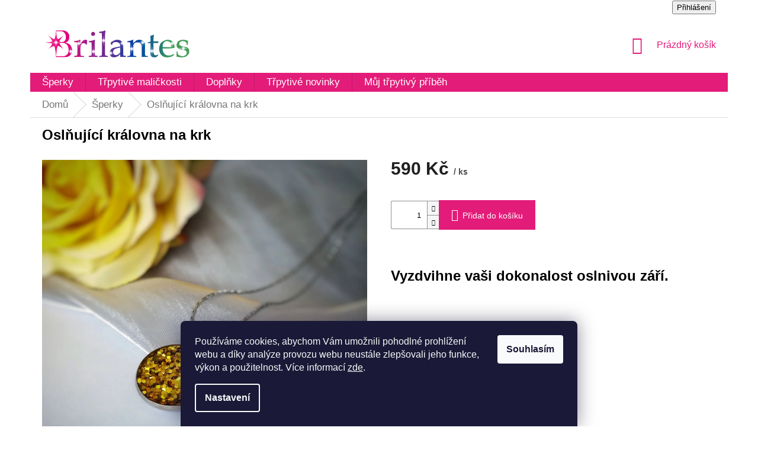

--- FILE ---
content_type: text/html; charset=utf-8
request_url: https://www.brilantes.cz/oslnujici-kralovna-na-krk/
body_size: 22099
content:
<!doctype html><html lang="cs" dir="ltr" class="header-background-light external-fonts-loaded"><head><meta charset="utf-8" /><meta name="viewport" content="width=device-width,initial-scale=1" /><title>Brilantes - Oslňující královna na krk</title><link rel="preconnect" href="https://cdn.myshoptet.com" /><link rel="dns-prefetch" href="https://cdn.myshoptet.com" /><link rel="preload" href="https://cdn.myshoptet.com/prj/dist/master/cms/libs/jquery/jquery-1.11.3.min.js" as="script" /><link href="https://cdn.myshoptet.com/prj/dist/master/cms/templates/frontend_templates/shared/css/font-face/pt-serif.css" rel="stylesheet"><link href="https://cdn.myshoptet.com/prj/dist/master/shop/dist/font-shoptet-11.css.62c94c7785ff2cea73b2.css" rel="stylesheet"><script>
dataLayer = [];
dataLayer.push({'shoptet' : {
    "pageId": 693,
    "pageType": "productDetail",
    "currency": "CZK",
    "currencyInfo": {
        "decimalSeparator": ",",
        "exchangeRate": 1,
        "priceDecimalPlaces": 2,
        "symbol": "K\u010d",
        "symbolLeft": 0,
        "thousandSeparator": " "
    },
    "language": "cs",
    "projectId": 397502,
    "product": {
        "id": 129,
        "guid": "62b7eea8-08e4-11ec-b037-0cc47a6b4bcc",
        "hasVariants": false,
        "codes": [
            {
                "code": 129
            }
        ],
        "code": "129",
        "name": "Osl\u0148uj\u00edc\u00ed kr\u00e1lovna na krk",
        "appendix": "",
        "weight": 0,
        "currentCategory": "\u0160perky",
        "currentCategoryGuid": "1c69a383-29d3-11eb-aaaf-b8ca3a6063f8",
        "defaultCategory": "\u0160perky",
        "defaultCategoryGuid": "1c69a383-29d3-11eb-aaaf-b8ca3a6063f8",
        "currency": "CZK",
        "priceWithVat": 590
    },
    "cartInfo": {
        "id": null,
        "freeShipping": false,
        "freeShippingFrom": null,
        "leftToFreeGift": {
            "formattedPrice": "0 K\u010d",
            "priceLeft": 0
        },
        "freeGift": false,
        "leftToFreeShipping": {
            "priceLeft": null,
            "dependOnRegion": null,
            "formattedPrice": null
        },
        "discountCoupon": [],
        "getNoBillingShippingPrice": {
            "withoutVat": 0,
            "vat": 0,
            "withVat": 0
        },
        "cartItems": [],
        "taxMode": "ORDINARY"
    },
    "cart": [],
    "customer": {
        "priceRatio": 1,
        "priceListId": 1,
        "groupId": null,
        "registered": false,
        "mainAccount": false
    }
}});
dataLayer.push({'cookie_consent' : {
    "marketing": "denied",
    "analytics": "denied"
}});
document.addEventListener('DOMContentLoaded', function() {
    shoptet.consent.onAccept(function(agreements) {
        if (agreements.length == 0) {
            return;
        }
        dataLayer.push({
            'cookie_consent' : {
                'marketing' : (agreements.includes(shoptet.config.cookiesConsentOptPersonalisation)
                    ? 'granted' : 'denied'),
                'analytics': (agreements.includes(shoptet.config.cookiesConsentOptAnalytics)
                    ? 'granted' : 'denied')
            },
            'event': 'cookie_consent'
        });
    });
});
</script>
<meta property="og:type" content="website"><meta property="og:site_name" content="brilantes.cz"><meta property="og:url" content="https://www.brilantes.cz/oslnujici-kralovna-na-krk/"><meta property="og:title" content="Brilantes - Oslňující královna na krk"><meta name="author" content="Brilantes"><meta name="web_author" content="Shoptet.cz"><meta name="dcterms.rightsHolder" content="www.brilantes.cz"><meta name="robots" content="index,follow"><meta property="og:image" content="https://cdn.myshoptet.com/usr/www.brilantes.cz/user/shop/big/129_zluty-privesek.jpg?612bd1d3"><meta property="og:description" content="Vyzdvihne vaši dokonalost oslnivou září."><meta name="description" content="Vyzdvihne vaši dokonalost oslnivou září."><meta name="google-site-verification" content="oz0GNV4DGJ19-1PJ7cGwYVre1MLQRnW3w0Xj7JkyRdk"><meta property="product:price:amount" content="590"><meta property="product:price:currency" content="CZK"><style>:root {--color-primary: #e31c79;--color-primary-h: 332;--color-primary-s: 78%;--color-primary-l: 50%;--color-primary-hover: #e31c79;--color-primary-hover-h: 332;--color-primary-hover-s: 78%;--color-primary-hover-l: 50%;--color-secondary: #e31c79;--color-secondary-h: 332;--color-secondary-s: 78%;--color-secondary-l: 50%;--color-secondary-hover: #000000;--color-secondary-hover-h: 0;--color-secondary-hover-s: 0%;--color-secondary-hover-l: 0%;--color-tertiary: #e31c79;--color-tertiary-h: 332;--color-tertiary-s: 78%;--color-tertiary-l: 50%;--color-tertiary-hover: #e31c79;--color-tertiary-hover-h: 332;--color-tertiary-hover-s: 78%;--color-tertiary-hover-l: 50%;--color-header-background: #ffffff;--template-font: "PT Serif";--template-headings-font: "PT Serif";--header-background-url: none;--cookies-notice-background: #1A1937;--cookies-notice-color: #F8FAFB;--cookies-notice-button-hover: #f5f5f5;--cookies-notice-link-hover: #27263f;--templates-update-management-preview-mode-content: "Náhled aktualizací šablony je aktivní pro váš prohlížeč."}</style>
    
    <link href="https://cdn.myshoptet.com/prj/dist/master/shop/dist/main-11.less.5a24dcbbdabfd189c152.css" rel="stylesheet" />
        
    <script>var shoptet = shoptet || {};</script>
    <script src="https://cdn.myshoptet.com/prj/dist/master/shop/dist/main-3g-header.js.05f199e7fd2450312de2.js"></script>
<!-- User include --><!-- project html code header -->
<!-- Google Tag Manager -->
<script>(function(w,d,s,l,i){w[l]=w[l]||[];w[l].push({'gtm.start':
new Date().getTime(),event:'gtm.js'});var f=d.getElementsByTagName(s)[0],
j=d.createElement(s),dl=l!='dataLayer'?'&l='+l:'';j.async=true;j.src=
'https://www.googletagmanager.com/gtm.js?id='+i+dl;f.parentNode.insertBefore(j,f);
})(window,document,'script','dataLayer','GTM-KFVHKB2');</script>
<!-- End Google Tag Manager -->
<style>
.link-icons,
.shp-tabs-holder,
.delivery-time-label,
.delivery-time,
a.chevron-after.chevron-down-after,
.row h3,
.availability-value,
.ratings-wrapper,
.category-header {
  display:none !important;
}
#header,
.top-navigation-bar {
    background-color: #fff0;
    border: none;
}

@media (min-width: 768px) {
.ordering-process #header {
    border-bottom: none;
}
}

#header .container,
.top-navigation-bar .container{
    background-color: #fff;
    border-bottom: none;
}

@media (min-width: 768px) {
.content-wrapper-in {
    display: flex;
    background: white;
}
}

@media (min-width: 1200px) {
.custom-footer>div {
    flex: 0 0 auto;
    width: 33%;
}}
@import url('https://fonts.googleapis.com/css2?family=Lexend+Exa:wght@100;300;600;900&display=swap');  
.external-fonts-loaded body, body.blank-mode, .cart-price, .external-fonts-loaded ol.cart-header, .external-fonts-loaded .next-step, .external-fonts-loaded .price-wrapper, .external-fonts-loaded .price-additional, .external-fonts-loaded .price-measure, .external-fonts-loaded .price-final, .external-fonts-loaded .price-save, .external-fonts-loaded .price-standard, .external-fonts-loaded .btn, .external-fonts-loaded .products .name {
    font-family: 'Lexend Exa', sans-serif !important;
}
.external-fonts-loaded h1, .external-fonts-loaded h2, .external-fonts-loaded h3, .external-fonts-loaded h4, .external-fonts-loaded h5, .external-fonts-loaded h6, .external-fonts-loaded .h1, .external-fonts-loaded .h2, .external-fonts-loaded .h3, .external-fonts-loaded .h4, .external-fonts-loaded .h5, .external-fonts-loaded .h6, .external-fonts-loaded .cart-table .main-link, .external-fonts-loaded .cart-related-name, .blank-mode h1, .blank-mode h2, .blank-mode h3, .blank-mode h4, .blank-mode h5, .blank-mode h6, .blank-mode .h1, .blank-mode .h2, .blank-mode .h3, .blank-mode .h4, .blank-mode .h5, .blank-mode .h6, .blank-mode .cart-table .main-link, .blank-mode .cart-related-name {
    font-family: 'Lexend Exa', sans-serif !important;
    font-weight: 600;
}
body, .navigation-in, .box-bg-variant .categories a {
	font-size: 17px;
  color: #000000;
}
h1, h2, h3, h4, h5, h6, .sidebar h4, .sidebar .h4 {
	font-size: 24px;
  color: #000000;
}
.sidebar {
    background-color: #f9ecf2;
}
.p-in-in a.name{
	color: #000;
}

.homepage-box {
    border: none;
    background-color: #fff;
}

.custom-footer h4 {
	display:none;
}

.msg.msg-success {
	background: #000000aa;
  border-color: #000000aa;
}

.cart-table tr td.p-availability {
  display: none;
}

.top-navigation-menu-trigger,
.top-navigation-bar-menu {
  display: none;
}

.search form {
	display:none;
}
</style>
<meta name="facebook-domain-verification" content="35zjhn8jfqj2xl77k1txxzp22n8twl" />

<!-- /User include --><link rel="shortcut icon" href="/favicon.ico" type="image/x-icon" /><link rel="canonical" href="https://www.brilantes.cz/oslnujici-kralovna-na-krk/" /><style>/* custom background */@media (min-width: 992px) {body {background-position: left top;background-repeat: repeat !important;background-attachment: scroll;}}</style>    <!-- Global site tag (gtag.js) - Google Analytics -->
    <script async src="https://www.googletagmanager.com/gtag/js?id=UA-204566925-1"></script>
    <script>
        
        window.dataLayer = window.dataLayer || [];
        function gtag(){dataLayer.push(arguments);}
        

                    console.debug('default consent data');

            gtag('consent', 'default', {"ad_storage":"denied","analytics_storage":"denied","ad_user_data":"denied","ad_personalization":"denied","wait_for_update":500});
            dataLayer.push({
                'event': 'default_consent'
            });
        
        gtag('js', new Date());

                gtag('config', 'UA-204566925-1', { 'groups': "UA" });
        
        
        
        
        
        
        
        
                gtag('set', 'currency', 'CZK');

        gtag('event', 'view_item', {
            "send_to": "UA",
            "items": [
                {
                    "id": "129",
                    "name": "Osl\u0148uj\u00edc\u00ed kr\u00e1lovna na krk",
                    "category": "\u0160perky",
                                                            "price": 590
                }
            ]
        });
        
        
        
        
        
        
        
        
        
        
        
        
        document.addEventListener('DOMContentLoaded', function() {
            if (typeof shoptet.tracking !== 'undefined') {
                for (var id in shoptet.tracking.bannersList) {
                    gtag('event', 'view_promotion', {
                        "send_to": "UA",
                        "promotions": [
                            {
                                "id": shoptet.tracking.bannersList[id].id,
                                "name": shoptet.tracking.bannersList[id].name,
                                "position": shoptet.tracking.bannersList[id].position
                            }
                        ]
                    });
                }
            }

            shoptet.consent.onAccept(function(agreements) {
                if (agreements.length !== 0) {
                    console.debug('gtag consent accept');
                    var gtagConsentPayload =  {
                        'ad_storage': agreements.includes(shoptet.config.cookiesConsentOptPersonalisation)
                            ? 'granted' : 'denied',
                        'analytics_storage': agreements.includes(shoptet.config.cookiesConsentOptAnalytics)
                            ? 'granted' : 'denied',
                                                                                                'ad_user_data': agreements.includes(shoptet.config.cookiesConsentOptPersonalisation)
                            ? 'granted' : 'denied',
                        'ad_personalization': agreements.includes(shoptet.config.cookiesConsentOptPersonalisation)
                            ? 'granted' : 'denied',
                        };
                    console.debug('update consent data', gtagConsentPayload);
                    gtag('consent', 'update', gtagConsentPayload);
                    dataLayer.push(
                        { 'event': 'update_consent' }
                    );
                }
            });
        });
    </script>
</head><body class="desktop id-693 in-sperky template-11 type-product type-detail one-column-body columns-3 ums_forms_redesign--off ums_a11y_category_page--on ums_discussion_rating_forms--off ums_flags_display_unification--on ums_a11y_login--on mobile-header-version-0"><noscript>
    <style>
        #header {
            padding-top: 0;
            position: relative !important;
            top: 0;
        }
        .header-navigation {
            position: relative !important;
        }
        .overall-wrapper {
            margin: 0 !important;
        }
        body:not(.ready) {
            visibility: visible !important;
        }
    </style>
    <div class="no-javascript">
        <div class="no-javascript__title">Musíte změnit nastavení vašeho prohlížeče</div>
        <div class="no-javascript__text">Podívejte se na: <a href="https://www.google.com/support/bin/answer.py?answer=23852">Jak povolit JavaScript ve vašem prohlížeči</a>.</div>
        <div class="no-javascript__text">Pokud používáte software na blokování reklam, může být nutné povolit JavaScript z této stránky.</div>
        <div class="no-javascript__text">Děkujeme.</div>
    </div>
</noscript>

        <div id="fb-root"></div>
        <script>
            window.fbAsyncInit = function() {
                FB.init({
//                    appId            : 'your-app-id',
                    autoLogAppEvents : true,
                    xfbml            : true,
                    version          : 'v19.0'
                });
            };
        </script>
        <script async defer crossorigin="anonymous" src="https://connect.facebook.net/cs_CZ/sdk.js"></script>    <div class="siteCookies siteCookies--bottom siteCookies--dark js-siteCookies" role="dialog" data-testid="cookiesPopup" data-nosnippet>
        <div class="siteCookies__form">
            <div class="siteCookies__content">
                <div class="siteCookies__text">
                    Používáme cookies, abychom Vám umožnili pohodlné prohlížení webu a díky analýze provozu webu neustále zlepšovali jeho funkce, výkon a použitelnost. Více informací <a href="http://www.brilantes.cz/podminky-ochrany-osobnich-udaju/" target="\">zde</a>.
                </div>
                <p class="siteCookies__links">
                    <button class="siteCookies__link js-cookies-settings" aria-label="Nastavení cookies" data-testid="cookiesSettings">Nastavení</button>
                </p>
            </div>
            <div class="siteCookies__buttonWrap">
                                <button class="siteCookies__button js-cookiesConsentSubmit" value="all" aria-label="Přijmout cookies" data-testid="buttonCookiesAccept">Souhlasím</button>
            </div>
        </div>
        <script>
            document.addEventListener("DOMContentLoaded", () => {
                const siteCookies = document.querySelector('.js-siteCookies');
                document.addEventListener("scroll", shoptet.common.throttle(() => {
                    const st = document.documentElement.scrollTop;
                    if (st > 1) {
                        siteCookies.classList.add('siteCookies--scrolled');
                    } else {
                        siteCookies.classList.remove('siteCookies--scrolled');
                    }
                }, 100));
            });
        </script>
    </div>
<a href="#content" class="skip-link sr-only">Přejít na obsah</a><div class="overall-wrapper"><div class="user-action"><div class="container">
    <div class="user-action-in">
                    <div id="login" class="user-action-login popup-widget login-widget" role="dialog" aria-labelledby="loginHeading">
        <div class="popup-widget-inner">
                            <h2 id="loginHeading">Přihlášení k vašemu účtu</h2><div id="customerLogin"><form action="/action/Customer/Login/" method="post" id="formLoginIncluded" class="csrf-enabled formLogin" data-testid="formLogin"><input type="hidden" name="referer" value="" /><div class="form-group"><div class="input-wrapper email js-validated-element-wrapper no-label"><input type="email" name="email" class="form-control" autofocus placeholder="E-mailová adresa (např. jan@novak.cz)" data-testid="inputEmail" autocomplete="email" required /></div></div><div class="form-group"><div class="input-wrapper password js-validated-element-wrapper no-label"><input type="password" name="password" class="form-control" placeholder="Heslo" data-testid="inputPassword" autocomplete="current-password" required /><span class="no-display">Nemůžete vyplnit toto pole</span><input type="text" name="surname" value="" class="no-display" /></div></div><div class="form-group"><div class="login-wrapper"><button type="submit" class="btn btn-secondary btn-text btn-login" data-testid="buttonSubmit">Přihlásit se</button><div class="password-helper"><a href="/registrace/" data-testid="signup" rel="nofollow">Nová registrace</a><a href="/klient/zapomenute-heslo/" rel="nofollow">Zapomenuté heslo</a></div></div></div></form>
</div>                    </div>
    </div>

                            <div id="cart-widget" class="user-action-cart popup-widget cart-widget loader-wrapper" data-testid="popupCartWidget" role="dialog" aria-hidden="true">
    <div class="popup-widget-inner cart-widget-inner place-cart-here">
        <div class="loader-overlay">
            <div class="loader"></div>
        </div>
    </div>

    <div class="cart-widget-button">
        <a href="/kosik/" class="btn btn-conversion" id="continue-order-button" rel="nofollow" data-testid="buttonNextStep">Pokračovat do košíku</a>
    </div>
</div>
            </div>
</div>
</div><div class="top-navigation-bar" data-testid="topNavigationBar">

    <div class="container">

        <div class="top-navigation-contacts">
                    </div>

                            <div class="top-navigation-menu">
                <div class="top-navigation-menu-trigger"></div>
                <ul class="top-navigation-bar-menu">
                                            <li class="top-navigation-menu-item-815">
                            <a href="/doprava-a-platba/" target="blank">Doprava a platba</a>
                        </li>
                                            <li class="top-navigation-menu-item-39">
                            <a href="/obchodni-podminky/" target="blank">Všeobecné obchodní podmínky</a>
                        </li>
                                            <li class="top-navigation-menu-item-691">
                            <a href="/podminky-ochrany-osobnich-udaju/" target="blank">Podmínky ochrany osobních údajů </a>
                        </li>
                                            <li class="top-navigation-menu-item-29">
                            <a href="/kontakty/">Kontakty</a>
                        </li>
                                    </ul>
                <ul class="top-navigation-bar-menu-helper"></ul>
            </div>
        
        <div class="top-navigation-tools">
            <div class="responsive-tools">
                <a href="#" class="toggle-window" data-target="search" aria-label="Hledat" data-testid="linkSearchIcon"></a>
                                                            <a href="#" class="toggle-window" data-target="login"></a>
                                                    <a href="#" class="toggle-window" data-target="navigation" aria-label="Menu" data-testid="hamburgerMenu"></a>
            </div>
                        <button class="top-nav-button top-nav-button-login toggle-window" type="button" data-target="login" aria-haspopup="dialog" aria-controls="login" aria-expanded="false" data-testid="signin"><span>Přihlášení</span></button>        </div>

    </div>

</div>
<header id="header"><div class="container navigation-wrapper">
    <div class="header-top">
        <div class="site-name-wrapper">
            <div class="site-name"><a href="/" data-testid="linkWebsiteLogo"><img src="https://cdn.myshoptet.com/usr/www.brilantes.cz/user/logos/logocel___pr__hledn__pozad__.png" alt="Brilantes" fetchpriority="low" /></a></div>        </div>
        <div class="search" itemscope itemtype="https://schema.org/WebSite">
            <meta itemprop="headline" content="Šperky"/><meta itemprop="url" content="https://www.brilantes.cz"/><meta itemprop="text" content="Vyzdvihne vaši dokonalost oslnivou září."/>            <form action="/action/ProductSearch/prepareString/" method="post"
    id="formSearchForm" class="search-form compact-form js-search-main"
    itemprop="potentialAction" itemscope itemtype="https://schema.org/SearchAction" data-testid="searchForm">
    <fieldset>
        <meta itemprop="target"
            content="https://www.brilantes.cz/vyhledavani/?string={string}"/>
        <input type="hidden" name="language" value="cs"/>
        
            
<input
    type="search"
    name="string"
        class="query-input form-control search-input js-search-input"
    placeholder="Napište, co hledáte"
    autocomplete="off"
    required
    itemprop="query-input"
    aria-label="Vyhledávání"
    data-testid="searchInput"
>
            <button type="submit" class="btn btn-default" data-testid="searchBtn">Hledat</button>
        
    </fieldset>
</form>
        </div>
        <div class="navigation-buttons">
                
    <a href="/kosik/" class="btn btn-icon toggle-window cart-count" data-target="cart" data-hover="true" data-redirect="true" data-testid="headerCart" rel="nofollow" aria-haspopup="dialog" aria-expanded="false" aria-controls="cart-widget">
        
                <span class="sr-only">Nákupní košík</span>
        
            <span class="cart-price visible-lg-inline-block" data-testid="headerCartPrice">
                                    Prázdný košík                            </span>
        
    
            </a>
        </div>
    </div>
    <nav id="navigation" aria-label="Hlavní menu" data-collapsible="true"><div class="navigation-in menu"><ul class="menu-level-1" role="menubar" data-testid="headerMenuItems"><li class="menu-item-693" role="none"><a href="/sperky/" class="active" data-testid="headerMenuItem" role="menuitem" aria-expanded="false"><b>Šperky</b></a></li>
<li class="menu-item-782" role="none"><a href="/trpytive-malickosti/" data-testid="headerMenuItem" role="menuitem" aria-expanded="false"><b>Třpytivé maličkosti</b></a></li>
<li class="menu-item-797" role="none"><a href="/doplnky/" data-testid="headerMenuItem" role="menuitem" aria-expanded="false"><b>Doplňky</b></a></li>
<li class="menu-item-820" role="none"><a href="/vip/" data-testid="headerMenuItem" role="menuitem" aria-expanded="false"><b>Třpytivé novinky</b></a></li>
<li class="menu-item-809" role="none"><a href="/o-mne/" data-testid="headerMenuItem" role="menuitem" aria-expanded="false"><b>Můj třpytivý příběh</b></a></li>
<li class="appended-category menu-item-887" role="none"><a href="/kolekce/"><b>Kolekce</b></a></li></ul></div><span class="navigation-close"></span></nav><div class="menu-helper" data-testid="hamburgerMenu"><span>Více</span></div>
</div></header><!-- / header -->


                    <div class="container breadcrumbs-wrapper">
            <div class="breadcrumbs" itemscope itemtype="https://schema.org/BreadcrumbList">
                                                                            <span id="navigation-first" data-basetitle="Brilantes" itemprop="itemListElement" itemscope itemtype="https://schema.org/ListItem">
                <a href="/" itemprop="item" ><span itemprop="name">Domů</span></a>
                <span class="navigation-bullet">/</span>
                <meta itemprop="position" content="1" />
            </span>
                                <span id="navigation-1" itemprop="itemListElement" itemscope itemtype="https://schema.org/ListItem">
                <a href="/sperky/" itemprop="item" data-testid="breadcrumbsSecondLevel"><span itemprop="name">Šperky</span></a>
                <span class="navigation-bullet">/</span>
                <meta itemprop="position" content="2" />
            </span>
                                            <span id="navigation-2" itemprop="itemListElement" itemscope itemtype="https://schema.org/ListItem" data-testid="breadcrumbsLastLevel">
                <meta itemprop="item" content="https://www.brilantes.cz/oslnujici-kralovna-na-krk/" />
                <meta itemprop="position" content="3" />
                <span itemprop="name" data-title="Oslňující královna na krk">Oslňující královna na krk <span class="appendix"></span></span>
            </span>
            </div>
        </div>
    
<div id="content-wrapper" class="container content-wrapper">
    
    <div class="content-wrapper-in">
                <main id="content" class="content wide">
                            
<div class="p-detail" itemscope itemtype="https://schema.org/Product">

    
    <meta itemprop="name" content="Oslňující královna na krk" />
    <meta itemprop="category" content="Úvodní stránka &gt; Šperky &gt; Oslňující královna na krk" />
    <meta itemprop="url" content="https://www.brilantes.cz/oslnujici-kralovna-na-krk/" />
    <meta itemprop="image" content="https://cdn.myshoptet.com/usr/www.brilantes.cz/user/shop/big/129_zluty-privesek.jpg?612bd1d3" />
            <meta itemprop="description" content="&amp;nbsp;
Vyzdvihne vaši dokonalost oslnivou září.
&amp;nbsp;
&amp;nbsp;nerezová ocel – stainless steel
&amp;nbsp;průměr přívěšku 20 mm
&amp;nbsp;délka řetízku 44 cm
&amp;nbsp;zapínání řetízku na karabinku" />
                                            
        <div class="p-detail-inner">

        <div class="p-detail-inner-header">
            <h1>
                  Oslňující královna na krk            </h1>

                    </div>

        <form action="/action/Cart/addCartItem/" method="post" id="product-detail-form" class="pr-action csrf-enabled" data-testid="formProduct">

            <meta itemprop="productID" content="129" /><meta itemprop="identifier" content="62b7eea8-08e4-11ec-b037-0cc47a6b4bcc" /><meta itemprop="sku" content="129" /><span itemprop="offers" itemscope itemtype="https://schema.org/Offer"><meta itemprop="url" content="https://www.brilantes.cz/oslnujici-kralovna-na-krk/" /><meta itemprop="price" content="590.00" /><meta itemprop="priceCurrency" content="CZK" /><link itemprop="itemCondition" href="https://schema.org/NewCondition" /></span><input type="hidden" name="productId" value="129" /><input type="hidden" name="priceId" value="129" /><input type="hidden" name="language" value="cs" />

            <div class="row product-top">

                <div class="col-xs-12">

                    <div class="p-detail-info">
                        
                        
                        
                    </div>

                </div>

                <div class="col-xs-12 col-lg-6 p-image-wrapper">

                    
                    <div class="p-image" style="" data-testid="mainImage">

                        

    


                        

<a href="https://cdn.myshoptet.com/usr/www.brilantes.cz/user/shop/big/129_zluty-privesek.jpg?612bd1d3" class="p-main-image"><img src="https://cdn.myshoptet.com/usr/www.brilantes.cz/user/shop/big/129_zluty-privesek.jpg?612bd1d3" alt="žlutý přívěšek" width="1024" height="1024"  fetchpriority="high" />
</a>                    </div>

                    
    <div class="p-thumbnails-wrapper">

        <div class="p-thumbnails">

            <div class="p-thumbnails-inner">

                <div>
                                                                                        <a href="https://cdn.myshoptet.com/usr/www.brilantes.cz/user/shop/big/129_zluty-privesek.jpg?612bd1d3" class="p-thumbnail highlighted">
                            <img src="data:image/svg+xml,%3Csvg%20width%3D%22100%22%20height%3D%22100%22%20xmlns%3D%22http%3A%2F%2Fwww.w3.org%2F2000%2Fsvg%22%3E%3C%2Fsvg%3E" alt="žlutý přívěšek" width="100" height="100"  data-src="https://cdn.myshoptet.com/usr/www.brilantes.cz/user/shop/related/129_zluty-privesek.jpg?612bd1d3" fetchpriority="low" />
                        </a>
                        <a href="https://cdn.myshoptet.com/usr/www.brilantes.cz/user/shop/big/129_zluty-privesek.jpg?612bd1d3" class="cbox-gal" data-gallery="lightbox[gallery]" data-alt="žlutý přívěšek"></a>
                                                                    <a href="https://cdn.myshoptet.com/usr/www.brilantes.cz/user/shop/big/129-1_trpytivy-privesek.jpg?612bd337" class="p-thumbnail">
                            <img src="data:image/svg+xml,%3Csvg%20width%3D%22100%22%20height%3D%22100%22%20xmlns%3D%22http%3A%2F%2Fwww.w3.org%2F2000%2Fsvg%22%3E%3C%2Fsvg%3E" alt="třpytivý přívěšek" width="100" height="100"  data-src="https://cdn.myshoptet.com/usr/www.brilantes.cz/user/shop/related/129-1_trpytivy-privesek.jpg?612bd337" fetchpriority="low" />
                        </a>
                        <a href="https://cdn.myshoptet.com/usr/www.brilantes.cz/user/shop/big/129-1_trpytivy-privesek.jpg?612bd337" class="cbox-gal" data-gallery="lightbox[gallery]" data-alt="třpytivý přívěšek"></a>
                                                                    <a href="https://cdn.myshoptet.com/usr/www.brilantes.cz/user/shop/big/129-2_kulaty-zluty-trpytivy-privesek.jpg?612bd1d4" class="p-thumbnail">
                            <img src="data:image/svg+xml,%3Csvg%20width%3D%22100%22%20height%3D%22100%22%20xmlns%3D%22http%3A%2F%2Fwww.w3.org%2F2000%2Fsvg%22%3E%3C%2Fsvg%3E" alt="kulatý žlutý třpytivý přívěšek" width="100" height="100"  data-src="https://cdn.myshoptet.com/usr/www.brilantes.cz/user/shop/related/129-2_kulaty-zluty-trpytivy-privesek.jpg?612bd1d4" fetchpriority="low" />
                        </a>
                        <a href="https://cdn.myshoptet.com/usr/www.brilantes.cz/user/shop/big/129-2_kulaty-zluty-trpytivy-privesek.jpg?612bd1d4" class="cbox-gal" data-gallery="lightbox[gallery]" data-alt="kulatý žlutý třpytivý přívěšek"></a>
                                                                    <a href="https://cdn.myshoptet.com/usr/www.brilantes.cz/user/shop/big/129-3_c0r-8628-0115136-00001.jpg?635549d9" class="p-thumbnail">
                            <img src="data:image/svg+xml,%3Csvg%20width%3D%22100%22%20height%3D%22100%22%20xmlns%3D%22http%3A%2F%2Fwww.w3.org%2F2000%2Fsvg%22%3E%3C%2Fsvg%3E" alt="C0R 8628 0115136 00001" width="100" height="100"  data-src="https://cdn.myshoptet.com/usr/www.brilantes.cz/user/shop/related/129-3_c0r-8628-0115136-00001.jpg?635549d9" fetchpriority="low" />
                        </a>
                        <a href="https://cdn.myshoptet.com/usr/www.brilantes.cz/user/shop/big/129-3_c0r-8628-0115136-00001.jpg?635549d9" class="cbox-gal" data-gallery="lightbox[gallery]" data-alt="C0R 8628 0115136 00001"></a>
                                                                    <a href="https://cdn.myshoptet.com/usr/www.brilantes.cz/user/shop/big/129-4_oslnujici-kralovna-privesek-naramek.jpg?63555270" class="p-thumbnail">
                            <img src="data:image/svg+xml,%3Csvg%20width%3D%22100%22%20height%3D%22100%22%20xmlns%3D%22http%3A%2F%2Fwww.w3.org%2F2000%2Fsvg%22%3E%3C%2Fsvg%3E" alt="Oslňující královna přívěšek+náramek" width="100" height="100"  data-src="https://cdn.myshoptet.com/usr/www.brilantes.cz/user/shop/related/129-4_oslnujici-kralovna-privesek-naramek.jpg?63555270" fetchpriority="low" />
                        </a>
                        <a href="https://cdn.myshoptet.com/usr/www.brilantes.cz/user/shop/big/129-4_oslnujici-kralovna-privesek-naramek.jpg?63555270" class="cbox-gal" data-gallery="lightbox[gallery]" data-alt="Oslňující královna přívěšek+náramek"></a>
                                    </div>

            </div>

            <a href="#" class="thumbnail-prev"></a>
            <a href="#" class="thumbnail-next"></a>

        </div>

    </div>


                </div>

                <div class="col-xs-12 col-lg-6 p-info-wrapper">

                    
                    
                        <div class="p-final-price-wrapper">

                                                                                    <strong class="price-final" data-testid="productCardPrice">
            <span class="price-final-holder">
                590 Kč
    
    
        <span class="pr-list-unit">
            /&nbsp;ks
    </span>
        </span>
    </strong>
                                                            <span class="price-measure">
                    
                        </span>
                            

                        </div>

                    
                    
                        
                        <table class="detail-parameters">
                            <tbody>
                            
                            
                            
                                                            <tr>
                                    <th colspan="2">
                                        <span class="delivery-time-label">Můžeme doručit do:</span>
                                                                    <div class="delivery-time" data-testid="deliveryTime">
                <span>
            4.2.2026
        </span>
    </div>
                                                                                            </th>
                                </tr>
                                                                                    </tbody>
                        </table>

                                                                            
                            <div class="add-to-cart" data-testid="divAddToCart">
                
<span class="quantity">
    <span
        class="increase-tooltip js-increase-tooltip"
        data-trigger="manual"
        data-container="body"
        data-original-title="Není možné zakoupit více než 9999 ks."
        aria-hidden="true"
        role="tooltip"
        data-testid="tooltip">
    </span>

    <span
        class="decrease-tooltip js-decrease-tooltip"
        data-trigger="manual"
        data-container="body"
        data-original-title="Minimální množství, které lze zakoupit, je 1 ks."
        aria-hidden="true"
        role="tooltip"
        data-testid="tooltip">
    </span>
    <label>
        <input
            type="number"
            name="amount"
            value="1"
            class="amount"
            autocomplete="off"
            data-decimals="0"
                        step="1"
            min="1"
            max="9999"
            aria-label="Množství"
            data-testid="cartAmount"/>
    </label>

    <button
        class="increase"
        type="button"
        aria-label="Zvýšit množství o 1"
        data-testid="increase">
            <span class="increase__sign">&plus;</span>
    </button>

    <button
        class="decrease"
        type="button"
        aria-label="Snížit množství o 1"
        data-testid="decrease">
            <span class="decrease__sign">&minus;</span>
    </button>
</span>
                    
    <button type="submit" class="btn btn-lg btn-conversion add-to-cart-button" data-testid="buttonAddToCart" aria-label="Přidat do košíku Oslňující královna na krk">Přidat do košíku</button>

            </div>
                    
                    
                    

                                            <div class="p-short-description" data-testid="productCardShortDescr">
                            <p>&nbsp;</p>
<p><span style="font-size: 18pt; color: #000000;"><strong><span style="font-family: inherit;">Vyzdvihne vaši dokonalost oslnivou září.</span></strong></span></p>
<p>&nbsp;</p>
<p><img style="color: #000000; font-family: inherit; font-size: 14pt;" src="https://cdn.myshoptet.com/usr/www.brilantes.cz/user/documents/upload/mceclip0-2.png?1612726812" /><span style="color: #000000; font-family: inherit; font-size: 14pt;">&nbsp;nerezová ocel – stainless steel</span></p>
<p><span style="font-size: 14pt; font-family: inherit; color: #000000;"><img src="https://cdn.myshoptet.com/usr/www.brilantes.cz/user/documents/upload/mceclip0-2.png?1612726812" />&nbsp;průměr přívěšku 20 mm</span></p>
<p><span style="font-size: 14pt; font-family: inherit; color: #000000;"><img src="https://cdn.myshoptet.com/usr/www.brilantes.cz/user/documents/upload/mceclip0-2.png?1612726812" />&nbsp;délka řetízku 44 cm</span></p>
<p><span style="font-size: 14pt; font-family: inherit; color: #000000;"><img src="https://cdn.myshoptet.com/usr/www.brilantes.cz/user/documents/upload/mceclip0-2.png?1612726812" />&nbsp;zapínání řetízku na karabinku</span></p>
                        </div>
                    
                                            <p data-testid="productCardDescr">
                            <a href="#description" class="chevron-after chevron-down-after" data-toggle="tab" data-external="1" data-force-scroll="true">Detailní informace</a>
                        </p>
                    
                    <div class="social-buttons-wrapper">
                        <div class="link-icons" data-testid="productDetailActionIcons">
    <a href="#" class="link-icon print" title="Tisknout produkt"><span>Tisk</span></a>
    <a href="/oslnujici-kralovna-na-krk:dotaz/" class="link-icon chat" title="Mluvit s prodejcem" rel="nofollow"><span>Zeptat se</span></a>
                <a href="#" class="link-icon share js-share-buttons-trigger" title="Sdílet produkt"><span>Sdílet</span></a>
    </div>
                            <div class="social-buttons no-display">
                    <div class="facebook">
                <div
            data-layout="standard"
        class="fb-like"
        data-action="like"
        data-show-faces="false"
        data-share="false"
                        data-width="285"
        data-height="26"
    >
</div>

            </div>
                    <div class="twitter">
                <script>
        window.twttr = (function(d, s, id) {
            var js, fjs = d.getElementsByTagName(s)[0],
                t = window.twttr || {};
            if (d.getElementById(id)) return t;
            js = d.createElement(s);
            js.id = id;
            js.src = "https://platform.twitter.com/widgets.js";
            fjs.parentNode.insertBefore(js, fjs);
            t._e = [];
            t.ready = function(f) {
                t._e.push(f);
            };
            return t;
        }(document, "script", "twitter-wjs"));
        </script>

<a
    href="https://twitter.com/share"
    class="twitter-share-button"
        data-lang="cs"
    data-url="https://www.brilantes.cz/oslnujici-kralovna-na-krk/"
>Tweet</a>

            </div>
                                <div class="close-wrapper">
        <a href="#" class="close-after js-share-buttons-trigger" title="Sdílet produkt">Zavřít</a>
    </div>

            </div>
                    </div>

                    
                </div>

            </div>

        </form>
    </div>

    
        
    
        
    <div class="shp-tabs-wrapper p-detail-tabs-wrapper">
        <div class="row">
            <div class="col-sm-12 shp-tabs-row responsive-nav">
                <div class="shp-tabs-holder">
    <ul id="p-detail-tabs" class="shp-tabs p-detail-tabs visible-links" role="tablist">
                            <li class="shp-tab active" data-testid="tabDescription">
                <a href="#description" class="shp-tab-link" role="tab" data-toggle="tab">Popis</a>
            </li>
                                                                                                                         <li class="shp-tab" data-testid="tabDiscussion">
                                <a href="#productDiscussion" class="shp-tab-link" role="tab" data-toggle="tab">Diskuze</a>
            </li>
                                        </ul>
</div>
            </div>
            <div class="col-sm-12 ">
                <div id="tab-content" class="tab-content">
                                                                                                            <div id="description" class="tab-pane fade in active" role="tabpanel">
        <div class="description-inner">
            <div class="basic-description">
                <h3>Detailní popis produktu</h3>
                                    <p><span style="color: #000000; font-family: inherit; font-size: 14pt;">Lůžko přívěšku a řetízek jsou vyrobeny z nerezové oceli (stainless steel), která je&nbsp;<strong>zdravotně nezávadná</strong>&nbsp;a časem nezčerná, zaručuje tedy trvanlivost vyrobeného šperku.&nbsp;</span></p>
<p><span style="color: #000000; font-family: inherit; font-size: 14pt;">Nerezová ocel (stainless steel) je vhodná i pro alergiky a osoby citlivé na ostatní běžné kovy.</span></p>
<p><span style="color: #000000; font-family: inherit; font-size: 14pt;">Každý šperk je&nbsp;<strong>ručně vyrobený originál</strong>.</span></p>
<p><span style="color: #000000; font-family: inherit; font-size: 14pt;">Po zaplacení odesílám nejpozději do týdne.</span></p>
                            </div>
            
    
        </div>
    </div>
                                                                                                                                                    <div id="productDiscussion" class="tab-pane fade" role="tabpanel" data-testid="areaDiscussion">
        <div id="discussionWrapper" class="discussion-wrapper unveil-wrapper" data-parent-tab="productDiscussion" data-testid="wrapperDiscussion">
                                    
    <div class="discussionContainer js-discussion-container" data-editorid="discussion">
                    <p data-testid="textCommentNotice">Buďte první, kdo napíše příspěvek k této položce. </p>
                                                        <div class="add-comment discussion-form-trigger" data-unveil="discussion-form" aria-expanded="false" aria-controls="discussion-form" role="button">
                <span class="link-like comment-icon" data-testid="buttonAddComment">Přidat komentář</span>
                        </div>
                        <div id="discussion-form" class="discussion-form vote-form js-hidden">
                            <form action="/action/ProductDiscussion/addPost/" method="post" id="formDiscussion" data-testid="formDiscussion">
    <input type="hidden" name="formId" value="9" />
    <input type="hidden" name="discussionEntityId" value="129" />
            <div class="row">
        <div class="form-group col-xs-12 col-sm-6">
            <input type="text" name="fullName" value="" id="fullName" class="form-control" placeholder="Jméno" data-testid="inputUserName"/>
                        <span class="no-display">Nevyplňujte toto pole:</span>
            <input type="text" name="surname" value="" class="no-display" />
        </div>
        <div class="form-group js-validated-element-wrapper no-label col-xs-12 col-sm-6">
            <input type="email" name="email" value="" id="email" class="form-control js-validate-required" placeholder="E-mail" data-testid="inputEmail"/>
        </div>
        <div class="col-xs-12">
            <div class="form-group">
                <input type="text" name="title" id="title" class="form-control" placeholder="Název" data-testid="inputTitle" />
            </div>
            <div class="form-group no-label js-validated-element-wrapper">
                <textarea name="message" id="message" class="form-control js-validate-required" rows="7" placeholder="Komentář" data-testid="inputMessage"></textarea>
            </div>
                                <div class="form-group js-validated-element-wrapper consents consents-first">
            <input
                type="hidden"
                name="consents[]"
                id="discussionConsents37"
                value="37"
                                                        data-special-message="validatorConsent"
                            />
                                        <label for="discussionConsents37" class="whole-width">
                                        Vložením komentáře souhlasíte s <a href="/podminky-ochrany-osobnich-udaju/" target="_blank" rel="noopener noreferrer">podmínkami ochrany osobních údajů</a>
                </label>
                    </div>
                            <fieldset class="box box-sm box-bg-default">
    <h4>Bezpečnostní kontrola</h4>
    <div class="form-group captcha-image">
        <img src="[data-uri]" alt="" data-testid="imageCaptcha" width="150" height="40"  fetchpriority="low" />
    </div>
    <div class="form-group js-validated-element-wrapper smart-label-wrapper">
        <label for="captcha"><span class="required-asterisk">Opište text z obrázku</span></label>
        <input type="text" id="captcha" name="captcha" class="form-control js-validate js-validate-required">
    </div>
</fieldset>
            <div class="form-group">
                <input type="submit" value="Odeslat komentář" class="btn btn-sm btn-primary" data-testid="buttonSendComment" />
            </div>
        </div>
    </div>
</form>

                    </div>
                    </div>

        </div>
    </div>
                                                        </div>
            </div>
        </div>
    </div>

</div>
                    </main>
    </div>
    
            
    
</div>
        
        
                            <footer id="footer">
                    <h2 class="sr-only">Zápatí</h2>
                    
                                                                <div class="container footer-rows">
                            
    

<div class="site-name"><a href="/" data-testid="linkWebsiteLogo"><img src="data:image/svg+xml,%3Csvg%20width%3D%221%22%20height%3D%221%22%20xmlns%3D%22http%3A%2F%2Fwww.w3.org%2F2000%2Fsvg%22%3E%3C%2Fsvg%3E" alt="Brilantes" data-src="https://cdn.myshoptet.com/usr/www.brilantes.cz/user/logos/logocel___pr__hledn__pozad__.png" fetchpriority="low" /></a></div>
<div class="custom-footer elements-4">
                    
                
        <div class="custom-footer__articles ">
                                                                                                                        <h4><span>Informace pro vás</span></h4>
    <ul>
                    <li><a href="/doprava-a-platba/" target="blank">Doprava a platba</a></li>
                    <li><a href="/obchodni-podminky/" target="blank">Všeobecné obchodní podmínky</a></li>
                    <li><a href="/podminky-ochrany-osobnich-udaju/" target="blank">Podmínky ochrany osobních údajů </a></li>
                    <li><a href="/kontakty/">Kontakty</a></li>
            </ul>

                                                        </div>
                    
                
        <div class="custom-footer__banner11 ">
                            <div class="banner"><div class="banner-wrapper"><span data-ec-promo-id="69"><div class="fb-page" data-href="https://www.facebook.com/brilantes" data-tabs="timeline" data-width="257" data-height="" data-small-header="true" data-adapt-container-width="true" data-hide-cover="false" data-show-facepile="true"><blockquote cite="https://www.facebook.com/brilantes" class="fb-xfbml-parse-ignore"><a href="https://www.facebook.com/brilantes">Brilantes</a></blockquote></div></span></div></div>
                    </div>
                    
                
        <div class="custom-footer__banner1 ">
                            <div class="banner"><div class="banner-wrapper"><span data-ec-promo-id="64"><!-- Begin Mailchimp Signup Form -->
<h4>Přihlášení k odběru novinek</h4>
<p>Nenechte si ujít novinky ze třpytivého světa Brilantes. Jako poděkování k vaší 1. objednávce přibalím Třpytivou maličkost zdarma. 
</p>
<!-- Begin Mailchimp Signup Form -->
<div id="mc_embed_signup"><form action="https://seznam.us6.list-manage.com/subscribe/post?u=ea626337ee0eed8b355077732&amp;id=209b2850e1" method="post" id="mc-embedded-subscribe-form" name="mc-embedded-subscribe-form" class="validate" target="_blank" novalidate="">
<div id="mc_embed_signup_scroll"><input type="email" value="" name="EMAIL" class="email" id="mce-EMAIL" placeholder="vaše e-mailová adresa" required="" /> <!-- real people should not fill this in and expect good things - do not remove this or risk form bot signups-->
<div style="position: absolute; left: -5000px;" aria-hidden="true"><input type="text" name="b_ea626337ee0eed8b355077732_209b2850e1" value="" tabindex="-1" /></div>
<br /><br />
<div class="clear"><input type="submit" value="Přihlásit se" name="subscribe" id="mc-embedded-subscribe" class="button" /></div>
</div>
</form></div>
<!--End mc_embed_signup-->
<p style="font-size:70%; color:black;"><br>S vašimi údaji nakládám <a href="/podminky-ochrany-osobnich-udaju/">v souladu s GDPR</a>.</p>
</div>
<!--End mc_embed_signup--></span></div></div>
                    </div>
                    
                
        <div class="custom-footer__banner16 ">
                            <div class="banner"><div class="banner-wrapper"><a href="https://www.prodavamesrdcem.cz" data-ec-promo-id="90" target="_blank" class="extended-empty" ><img data-src="https://cdn.myshoptet.com/usr/www.brilantes.cz/user/banners/b_www-prodavamesrdcem-cz_.jpg?6249525e" src="data:image/svg+xml,%3Csvg%20width%3D%22309%22%20height%3D%2280%22%20xmlns%3D%22http%3A%2F%2Fwww.w3.org%2F2000%2Fsvg%22%3E%3C%2Fsvg%3E" fetchpriority="low" alt="Prodáváme srdcem" width="309" height="80" /><span class="extended-banner-texts"></span></a></div></div>
                    </div>
    </div>
                        </div>
                                        
            
                    
                        <div class="container footer-bottom">
                            <span id="signature" style="display: inline-block !important; visibility: visible !important;"><a href="https://www.shoptet.cz/?utm_source=footer&utm_medium=link&utm_campaign=create_by_shoptet" class="image" target="_blank"><img src="data:image/svg+xml,%3Csvg%20width%3D%2217%22%20height%3D%2217%22%20xmlns%3D%22http%3A%2F%2Fwww.w3.org%2F2000%2Fsvg%22%3E%3C%2Fsvg%3E" data-src="https://cdn.myshoptet.com/prj/dist/master/cms/img/common/logo/shoptetLogo.svg" width="17" height="17" alt="Shoptet" class="vam" fetchpriority="low" /></a><a href="https://www.shoptet.cz/?utm_source=footer&utm_medium=link&utm_campaign=create_by_shoptet" class="title" target="_blank">Vytvořil Shoptet</a></span>
                            <span class="copyright" data-testid="textCopyright">
                                Copyright 2026 <strong>Brilantes</strong>. Všechna práva vyhrazena.                                                            </span>
                        </div>
                    
                    
                                            
                </footer>
                <!-- / footer -->
                    
        </div>
        <!-- / overall-wrapper -->

                    <script src="https://cdn.myshoptet.com/prj/dist/master/cms/libs/jquery/jquery-1.11.3.min.js"></script>
                <script>var shoptet = shoptet || {};shoptet.abilities = {"about":{"generation":3,"id":"11"},"config":{"category":{"product":{"image_size":"detail"}},"navigation_breakpoint":767,"number_of_active_related_products":4,"product_slider":{"autoplay":false,"autoplay_speed":3000,"loop":true,"navigation":true,"pagination":true,"shadow_size":0}},"elements":{"recapitulation_in_checkout":true},"feature":{"directional_thumbnails":false,"extended_ajax_cart":false,"extended_search_whisperer":false,"fixed_header":false,"images_in_menu":true,"product_slider":false,"simple_ajax_cart":true,"smart_labels":false,"tabs_accordion":false,"tabs_responsive":true,"top_navigation_menu":true,"user_action_fullscreen":false}};shoptet.design = {"template":{"name":"Classic","colorVariant":"11-two"},"layout":{"homepage":"catalog3","subPage":"catalog3","productDetail":"catalog3"},"colorScheme":{"conversionColor":"#e31c79","conversionColorHover":"#000000","color1":"#e31c79","color2":"#e31c79","color3":"#e31c79","color4":"#e31c79"},"fonts":{"heading":"PT Serif","text":"PT Serif"},"header":{"backgroundImage":null,"image":null,"logo":"https:\/\/www.brilantes.czuser\/logos\/logocel___pr__hledn__pozad__.png","color":"#ffffff"},"background":{"enabled":true,"color":{"enabled":false,"color":"#f7bfd9"},"image":{"url":null,"attachment":"scroll","position":"tile"}}};shoptet.config = {};shoptet.events = {};shoptet.runtime = {};shoptet.content = shoptet.content || {};shoptet.updates = {};shoptet.messages = [];shoptet.messages['lightboxImg'] = "Obrázek";shoptet.messages['lightboxOf'] = "z";shoptet.messages['more'] = "Více";shoptet.messages['cancel'] = "Zrušit";shoptet.messages['removedItem'] = "Položka byla odstraněna z košíku.";shoptet.messages['discountCouponWarning'] = "Zapomněli jste uplatnit slevový kupón. Pro pokračování jej uplatněte pomocí tlačítka vedle vstupního pole, nebo jej smažte.";shoptet.messages['charsNeeded'] = "Prosím, použijte minimálně 3 znaky!";shoptet.messages['invalidCompanyId'] = "Neplané IČ, povoleny jsou pouze číslice";shoptet.messages['needHelp'] = "Potřebujete pomoc?";shoptet.messages['showContacts'] = "Zobrazit kontakty";shoptet.messages['hideContacts'] = "Skrýt kontakty";shoptet.messages['ajaxError'] = "Došlo k chybě; obnovte prosím stránku a zkuste to znovu.";shoptet.messages['variantWarning'] = "Zvolte prosím variantu produktu.";shoptet.messages['chooseVariant'] = "Zvolte variantu";shoptet.messages['unavailableVariant'] = "Tato varianta není dostupná a není možné ji objednat.";shoptet.messages['withVat'] = "včetně DPH";shoptet.messages['withoutVat'] = "bez DPH";shoptet.messages['toCart'] = "Do košíku";shoptet.messages['emptyCart'] = "Prázdný košík";shoptet.messages['change'] = "Změnit";shoptet.messages['chosenBranch'] = "Zvolená pobočka";shoptet.messages['validatorRequired'] = "Povinné pole";shoptet.messages['validatorEmail'] = "Prosím vložte platnou e-mailovou adresu";shoptet.messages['validatorUrl'] = "Prosím vložte platnou URL adresu";shoptet.messages['validatorDate'] = "Prosím vložte platné datum";shoptet.messages['validatorNumber'] = "Vložte číslo";shoptet.messages['validatorDigits'] = "Prosím vložte pouze číslice";shoptet.messages['validatorCheckbox'] = "Zadejte prosím všechna povinná pole";shoptet.messages['validatorConsent'] = "Bez souhlasu nelze odeslat.";shoptet.messages['validatorPassword'] = "Hesla se neshodují";shoptet.messages['validatorInvalidPhoneNumber'] = "Vyplňte prosím platné telefonní číslo bez předvolby.";shoptet.messages['validatorInvalidPhoneNumberSuggestedRegion'] = "Neplatné číslo — navržený region: %1";shoptet.messages['validatorInvalidCompanyId'] = "Neplatné IČ, musí být ve tvaru jako %1";shoptet.messages['validatorFullName'] = "Nezapomněli jste příjmení?";shoptet.messages['validatorHouseNumber'] = "Prosím zadejte správné číslo domu";shoptet.messages['validatorZipCode'] = "Zadané PSČ neodpovídá zvolené zemi";shoptet.messages['validatorShortPhoneNumber'] = "Telefonní číslo musí mít min. 8 znaků";shoptet.messages['choose-personal-collection'] = "Prosím vyberte místo doručení u osobního odběru, není zvoleno.";shoptet.messages['choose-external-shipping'] = "Upřesněte prosím vybraný způsob dopravy";shoptet.messages['choose-ceska-posta'] = "Pobočka České Pošty není určena, zvolte prosím některou";shoptet.messages['choose-hupostPostaPont'] = "Pobočka Maďarské pošty není vybrána, zvolte prosím nějakou";shoptet.messages['choose-postSk'] = "Pobočka Slovenské pošty není zvolena, vyberte prosím některou";shoptet.messages['choose-ulozenka'] = "Pobočka Uloženky nebyla zvolena, prosím vyberte některou";shoptet.messages['choose-zasilkovna'] = "Pobočka Zásilkovny nebyla zvolena, prosím vyberte některou";shoptet.messages['choose-ppl-cz'] = "Pobočka PPL ParcelShop nebyla vybrána, vyberte prosím jednu";shoptet.messages['choose-glsCz'] = "Pobočka GLS ParcelShop nebyla zvolena, prosím vyberte některou";shoptet.messages['choose-dpd-cz'] = "Ani jedna z poboček služby DPD Parcel Shop nebyla zvolená, prosím vyberte si jednu z možností.";shoptet.messages['watchdogType'] = "Je zapotřebí vybrat jednu z možností u sledování produktu.";shoptet.messages['watchdog-consent-required'] = "Musíte zaškrtnout všechny povinné souhlasy";shoptet.messages['watchdogEmailEmpty'] = "Prosím vyplňte e-mail";shoptet.messages['privacyPolicy'] = 'Musíte souhlasit s ochranou osobních údajů';shoptet.messages['amountChanged'] = '(množství bylo změněno)';shoptet.messages['unavailableCombination'] = 'Není k dispozici v této kombinaci';shoptet.messages['specifyShippingMethod'] = 'Upřesněte dopravu';shoptet.messages['PIScountryOptionMoreBanks'] = 'Možnost platby z %1 bank';shoptet.messages['PIScountryOptionOneBank'] = 'Možnost platby z 1 banky';shoptet.messages['PIScurrencyInfoCZK'] = 'V měně CZK lze zaplatit pouze prostřednictvím českých bank.';shoptet.messages['PIScurrencyInfoHUF'] = 'V měně HUF lze zaplatit pouze prostřednictvím maďarských bank.';shoptet.messages['validatorVatIdWaiting'] = "Ověřujeme";shoptet.messages['validatorVatIdValid'] = "Ověřeno";shoptet.messages['validatorVatIdInvalid'] = "DIČ se nepodařilo ověřit, i přesto můžete objednávku dokončit";shoptet.messages['validatorVatIdInvalidOrderForbid'] = "Zadané DIČ nelze nyní ověřit, protože služba ověřování je dočasně nedostupná. Zkuste opakovat zadání později, nebo DIČ vymažte s vaši objednávku dokončete v režimu OSS. Případně kontaktujte prodejce.";shoptet.messages['validatorVatIdInvalidOssRegime'] = "Zadané DIČ nemůže být ověřeno, protože služba ověřování je dočasně nedostupná. Vaše objednávka bude dokončena v režimu OSS. Případně kontaktujte prodejce.";shoptet.messages['previous'] = "Předchozí";shoptet.messages['next'] = "Následující";shoptet.messages['close'] = "Zavřít";shoptet.messages['imageWithoutAlt'] = "Tento obrázek nemá popisek";shoptet.messages['newQuantity'] = "Nové množství:";shoptet.messages['currentQuantity'] = "Aktuální množství:";shoptet.messages['quantityRange'] = "Prosím vložte číslo v rozmezí %1 a %2";shoptet.messages['skipped'] = "Přeskočeno";shoptet.messages.validator = {};shoptet.messages.validator.nameRequired = "Zadejte jméno a příjmení.";shoptet.messages.validator.emailRequired = "Zadejte e-mailovou adresu (např. jan.novak@example.com).";shoptet.messages.validator.phoneRequired = "Zadejte telefonní číslo.";shoptet.messages.validator.messageRequired = "Napište komentář.";shoptet.messages.validator.descriptionRequired = shoptet.messages.validator.messageRequired;shoptet.messages.validator.captchaRequired = "Vyplňte bezpečnostní kontrolu.";shoptet.messages.validator.consentsRequired = "Potvrďte svůj souhlas.";shoptet.messages.validator.scoreRequired = "Zadejte počet hvězdiček.";shoptet.messages.validator.passwordRequired = "Zadejte heslo, které bude obsahovat min. 4 znaky.";shoptet.messages.validator.passwordAgainRequired = shoptet.messages.validator.passwordRequired;shoptet.messages.validator.currentPasswordRequired = shoptet.messages.validator.passwordRequired;shoptet.messages.validator.birthdateRequired = "Zadejte datum narození.";shoptet.messages.validator.billFullNameRequired = "Zadejte jméno a příjmení.";shoptet.messages.validator.deliveryFullNameRequired = shoptet.messages.validator.billFullNameRequired;shoptet.messages.validator.billStreetRequired = "Zadejte název ulice.";shoptet.messages.validator.deliveryStreetRequired = shoptet.messages.validator.billStreetRequired;shoptet.messages.validator.billHouseNumberRequired = "Zadejte číslo domu.";shoptet.messages.validator.deliveryHouseNumberRequired = shoptet.messages.validator.billHouseNumberRequired;shoptet.messages.validator.billZipRequired = "Zadejte PSČ.";shoptet.messages.validator.deliveryZipRequired = shoptet.messages.validator.billZipRequired;shoptet.messages.validator.billCityRequired = "Zadejte název města.";shoptet.messages.validator.deliveryCityRequired = shoptet.messages.validator.billCityRequired;shoptet.messages.validator.companyIdRequired = "Zadejte IČ.";shoptet.messages.validator.vatIdRequired = "Zadejte DIČ.";shoptet.messages.validator.billCompanyRequired = "Zadejte název společnosti.";shoptet.messages['loading'] = "Načítám…";shoptet.messages['stillLoading'] = "Stále načítám…";shoptet.messages['loadingFailed'] = "Načtení se nezdařilo. Zkuste to znovu.";shoptet.messages['productsSorted'] = "Produkty seřazeny.";shoptet.messages['formLoadingFailed'] = "Formulář se nepodařilo načíst. Zkuste to prosím znovu.";shoptet.messages.moreInfo = "Více informací";shoptet.config.orderingProcess = {active: false,step: false};shoptet.config.documentsRounding = '3';shoptet.config.documentPriceDecimalPlaces = '0';shoptet.config.thousandSeparator = ' ';shoptet.config.decSeparator = ',';shoptet.config.decPlaces = '2';shoptet.config.decPlacesSystemDefault = '2';shoptet.config.currencySymbol = 'Kč';shoptet.config.currencySymbolLeft = '0';shoptet.config.defaultVatIncluded = 1;shoptet.config.defaultProductMaxAmount = 9999;shoptet.config.inStockAvailabilityId = -1;shoptet.config.defaultProductMaxAmount = 9999;shoptet.config.inStockAvailabilityId = -1;shoptet.config.cartActionUrl = '/action/Cart';shoptet.config.advancedOrderUrl = '/action/Cart/GetExtendedOrder/';shoptet.config.cartContentUrl = '/action/Cart/GetCartContent/';shoptet.config.stockAmountUrl = '/action/ProductStockAmount/';shoptet.config.addToCartUrl = '/action/Cart/addCartItem/';shoptet.config.removeFromCartUrl = '/action/Cart/deleteCartItem/';shoptet.config.updateCartUrl = '/action/Cart/setCartItemAmount/';shoptet.config.addDiscountCouponUrl = '/action/Cart/addDiscountCoupon/';shoptet.config.setSelectedGiftUrl = '/action/Cart/setSelectedGift/';shoptet.config.rateProduct = '/action/ProductDetail/RateProduct/';shoptet.config.customerDataUrl = '/action/OrderingProcess/step2CustomerAjax/';shoptet.config.registerUrl = '/registrace/';shoptet.config.agreementCookieName = 'site-agreement';shoptet.config.cookiesConsentUrl = '/action/CustomerCookieConsent/';shoptet.config.cookiesConsentIsActive = 1;shoptet.config.cookiesConsentOptAnalytics = 'analytics';shoptet.config.cookiesConsentOptPersonalisation = 'personalisation';shoptet.config.cookiesConsentOptNone = 'none';shoptet.config.cookiesConsentRefuseDuration = 7;shoptet.config.cookiesConsentName = 'CookiesConsent';shoptet.config.agreementCookieExpire = 17;shoptet.config.cookiesConsentSettingsUrl = '/cookies-settings/';shoptet.config.fonts = {"google":{"attributes":"300,400,700,900:latin-ext","families":["PT Serif"],"urls":["https:\/\/cdn.myshoptet.com\/prj\/dist\/master\/cms\/templates\/frontend_templates\/shared\/css\/font-face\/pt-serif.css"]},"custom":{"families":["shoptet"],"urls":["https:\/\/cdn.myshoptet.com\/prj\/dist\/master\/shop\/dist\/font-shoptet-11.css.62c94c7785ff2cea73b2.css"]}};shoptet.config.mobileHeaderVersion = '0';shoptet.config.fbCAPIEnabled = false;shoptet.config.fbPixelEnabled = true;shoptet.config.fbCAPIUrl = '/action/FacebookCAPI/';shoptet.content.regexp = /strana-[0-9]+[\/]/g;shoptet.content.colorboxHeader = '<div class="colorbox-html-content">';shoptet.content.colorboxFooter = '</div>';shoptet.customer = {};shoptet.csrf = shoptet.csrf || {};shoptet.csrf.token = 'csrf_+8kBkuSN3897cd4fd040a466';shoptet.csrf.invalidTokenModal = '<div><h2>Přihlaste se prosím znovu</h2><p>Omlouváme se, ale Váš CSRF token pravděpodobně vypršel. Abychom mohli udržet Vaši bezpečnost na co největší úrovni potřebujeme, abyste se znovu přihlásili.</p><p>Děkujeme za pochopení.</p><div><a href="/login/?backTo=%2Foslnujici-kralovna-na-krk%2F">Přihlášení</a></div></div> ';shoptet.csrf.formsSelector = 'csrf-enabled';shoptet.csrf.submitListener = true;shoptet.csrf.validateURL = '/action/ValidateCSRFToken/Index/';shoptet.csrf.refreshURL = '/action/RefreshCSRFTokenNew/Index/';shoptet.csrf.enabled = true;shoptet.config.googleAnalytics ||= {};shoptet.config.googleAnalytics.isGa4Enabled = true;shoptet.config.googleAnalytics.route ||= {};shoptet.config.googleAnalytics.route.ua = "UA";shoptet.config.googleAnalytics.route.ga4 = "GA4";shoptet.config.ums_a11y_category_page = true;shoptet.config.discussion_rating_forms = false;shoptet.config.ums_forms_redesign = false;shoptet.config.showPriceWithoutVat = '';shoptet.config.ums_a11y_login = true;</script>
        
        <!-- Facebook Pixel Code -->
<script type="text/plain" data-cookiecategory="analytics">
!function(f,b,e,v,n,t,s){if(f.fbq)return;n=f.fbq=function(){n.callMethod?
            n.callMethod.apply(n,arguments):n.queue.push(arguments)};if(!f._fbq)f._fbq=n;
            n.push=n;n.loaded=!0;n.version='2.0';n.queue=[];t=b.createElement(e);t.async=!0;
            t.src=v;s=b.getElementsByTagName(e)[0];s.parentNode.insertBefore(t,s)}(window,
            document,'script','//connect.facebook.net/en_US/fbevents.js');
$(document).ready(function(){
fbq('set', 'autoConfig', 'false', '351793273065630')
fbq("init", "351793273065630", {}, { agent:"plshoptet" });
fbq("track", "PageView",{}, {"eventID":"39e813218e98249037d4a39961c4e22b"});
window.dataLayer = window.dataLayer || [];
dataLayer.push({"fbpixel": "loaded","event": "fbloaded"});
fbq("track", "ViewContent", {"content_category":"\u0160perky","content_type":"product","content_name":"Osl\u0148uj\u00edc\u00ed kr\u00e1lovna na krk","content_ids":["129"],"value":"487.6","currency":"CZK","base_id":129,"category_path":["\u0160perky"]}, {"eventID":"39e813218e98249037d4a39961c4e22b"});
});
</script>
<noscript>
<img height="1" width="1" style="display:none" src="https://www.facebook.com/tr?id=351793273065630&ev=PageView&noscript=1"/>
</noscript>
<!-- End Facebook Pixel Code -->

        <!-- Glami piXel Code -->
<script>
(function(f, a, s, h, i, o, n) {f['GlamiTrackerObject'] = i;
            f[i]=f[i]||function(){(f[i].q=f[i].q||[]).push(arguments)};o=a.createElement(s),
            n=a.getElementsByTagName(s)[0];o.async=1;o.src=h;n.parentNode.insertBefore(o,n)
            })(window, document, 'script', '//www.glami.cz/js/compiled/pt.js', 'glami');
glami('create', '8E87AFB0D1D7C2753FBC7C021512C037', 'cz', {consent: 0});
glami('track', 'PageView', {consent: 0});
glami('track', 'ViewContent', {"content_type":"product","item_ids":["129"],"consent":0});
document.addEventListener('DOMContentLoaded', function() {
                shoptet.consent.onAccept(function(agreements) {
                    glami('create', '8E87AFB0D1D7C2753FBC7C021512C037', 'cz', {consent: 0});
                    glami('track', 'PageView', {consent: 0});
                    glami('set', {consent: 0})
                    glami('track', 'ViewContent', {consent: shoptet.consent.isAccepted(shoptet.config.cookiesConsentOptAnalytics) ? 1 : 0});
                })
            });
</script>
<!-- End Glami piXel Code -->

        

                    <script src="https://cdn.myshoptet.com/prj/dist/master/shop/dist/main-3g.js.d30081754cb01c7aa255.js"></script>
    <script src="https://cdn.myshoptet.com/prj/dist/master/cms/templates/frontend_templates/shared/js/jqueryui/i18n/datepicker-cs.js"></script>
        
<script>if (window.self !== window.top) {const script = document.createElement('script');script.type = 'module';script.src = "https://cdn.myshoptet.com/prj/dist/master/shop/dist/editorPreview.js.e7168e827271d1c16a1d.js";document.body.appendChild(script);}</script>                        
                                                    <!-- User include -->
        <div class="container">
            <!-- api 728(373) html code footer -->
<script src='https://cdn.popt.in/pixel.js?id=be193d612f3a0' id='pixel-script-poptin' async='true'></script>
<!-- project html code footer -->
<div id="fb-root"></div>
<script async defer crossorigin="anonymous" src="https://connect.facebook.net/cs_CZ/sdk.js#xfbml=1&version=v11.0" nonce="ZH1HxWVE"></script>
<!-- Google Tag Manager (noscript) -->
<noscript><iframe src="https://www.googletagmanager.com/ns.html?id=GTM-KFVHKB2"
height="0" width="0" style="display:none;visibility:hidden"></iframe></noscript>
<!-- End Google Tag Manager (noscript) -->

        </div>
        <!-- /User include -->

        
        
        
        <div class="messages">
            
        </div>

        <div id="screen-reader-announcer" class="sr-only" aria-live="polite" aria-atomic="true"></div>

            <script id="trackingScript" data-products='{"products":{"129":{"content_category":"Šperky","content_type":"product","content_name":"Oslňující královna na krk","base_name":"Oslňující královna na krk","variant":null,"manufacturer":null,"content_ids":["129"],"guid":"62b7eea8-08e4-11ec-b037-0cc47a6b4bcc","visibility":1,"value":"590","valueWoVat":"487.6","facebookPixelVat":false,"currency":"CZK","base_id":129,"category_path":["Šperky"]}},"banners":{"69":{"id":"banner11","name":"Facebook","position":"footer"},"64":{"id":"banner1","name":"Přihlášení do newsletteru","position":"footer"},"90":{"id":"banner16","name":"Prodáváme srdcem","position":"footer"}},"lists":[]}'>
        if (typeof shoptet.tracking.processTrackingContainer === 'function') {
            shoptet.tracking.processTrackingContainer(
                document.getElementById('trackingScript').getAttribute('data-products')
            );
        } else {
            console.warn('Tracking script is not available.');
        }
    </script>
    </body>
</html>
